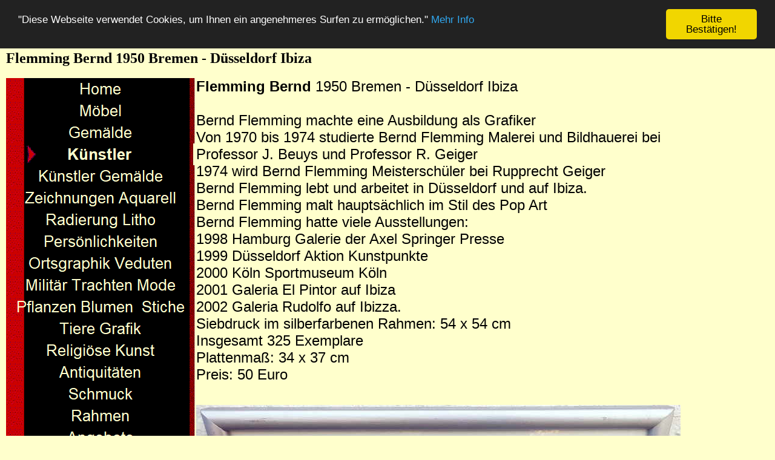

--- FILE ---
content_type: text/html
request_url: https://www.antikbayreuth.de/Olgemalde_Radierungen_Lithogra/Flemming_Bernd_1950_Bremen_-_D/flemming_bernd_1950_bremen_-_d.html
body_size: 15055
content:

<!DOCTYPE HTML PUBLIC "-//W3C//DTD HTML 4.01 Transitional//EN">
<HTML>
<HEAD>
<TITLE>Flemming Bernd 1950 Bremen - Düsseldorf Ibiza</TITLE>
<META HTTP-EQUIV="Content-Type" CONTENT="text/html; charset=ISO-8859-1">
<META NAME="Generator" CONTENT="NetObjects Fusion 7.5 für Windows">
<META NAME="ABSTRACT" CONTENT="Große Auswahl an Antiquitaeten und Gemaelden darunter handpolierte Moebel des Biedermeier und Gemälde des 19.Jahrhunderts zu günstigen Preisen.">
<META NAME="GOOGLEBOT" CONTENT="INDEX,FOLLOW">
<META NAME="ROBOTS" CONTENT="all">
<META HTTP-EQUIV="KEYWORDS" CONTENT="Antiquitäten, Antiquitaeten, Gemälde, Gemaelde, Antik, Bayreuth, Möbel, Antik-Händler, Alt, Kunst, Malerei, Oberfranken">
<META NAME="AUTHOR" CONTENT="Antiquitaeten Heller Bayreuth">
<META NAME="PUBLISHER" CONTENT="Antiquitaeten-Bayreuth">
<META NAME="PAGE-TOPIC" CONTENT="Antiquitaeten, Gemaelde">
<META NAME="copyright" CONTENT="Antiquitaeten und Gemaelde Bayreuth Petra Heller">
<META NAME="page-topic" CONTENT="Antiquitaeten und Gemaelde - Kunst">
<META NAME="audience" CONTENT="Alle">
<META NAME="Content-language" CONTENT="de">
<META NAME="EXPIRES" CONTENT="NEVER">
<META NAME="REVISIT-AFTER" CONTENT="14 days">


<!-- Begin Cookie Consent plugin by Silktide - http://silktide.com/cookieconsent -->
<script type="text/javascript">
    window.cookieconsent_options = {"message":"\"Diese Webseite verwendet Cookies, um Ihnen ein angenehmeres Surfen zu ermöglichen.\"","dismiss":"Bitte Bestätigen!","learnMore":"Mehr Info","link":"http:///www.antikbayreuth.de/cookie/datenschutzerklaerung.html","theme":"dark-top"};
</script>

<script type="text/javascript" src="//cdnjs.cloudflare.com/ajax/libs/cookieconsent2/1.0.10/cookieconsent.min.js"></script>
<!-- End Cookie Consent plugin -->
<LINK REL="STYLESHEET" TYPE="text/css" HREF="../../fusion.css"><LINK REL="STYLESHEET" TYPE="text/css" HREF="../../style.css"><LINK REL="STYLESHEET" TYPE="text/css" HREF="../../site.css">
</HEAD>
<BODY STYLE="background-color: rgb(255,255,204); background-image: none; margin: 16px 10px;">
    <h2>Flemming Bernd 1950 Bremen - Düsseldorf Ibiza</h2>
    <TABLE CELLPADDING="0" CELLSPACING="0" BORDER="0" WIDTH="1114">
        <TR VALIGN="TOP" ALIGN="LEFT">
            <TD>
                <TABLE BORDER="0" CELLSPACING="0" CELLPADDING="0" WIDTH="312">
                    <TR VALIGN="TOP" ALIGN="LEFT">
                        <TD HEIGHT="828" WIDTH="312">
                            <TABLE ID="VertikalNavigationsleiste2" BORDER="0" CELLSPACING="0" CELLPADDING="0" WIDTH="312" STYLE="font-size: 24px;">
                                <TR VALIGN="TOP" ALIGN="LEFT">
                                    <TD WIDTH="312" HEIGHT="36"><A HREF="../../index.html"><IMG ID="Navigationsschaltflaeche1" HEIGHT="36" WIDTH="312" SRC="../../Home_NPrim_1.gif" BORDER="0" ALT="Home" TITLE="Home"></A></TD>
                                </TR>
                                <TR VALIGN="TOP" ALIGN="LEFT">
                                    <TD WIDTH="312" HEIGHT="36"><A HREF="../../Moebel/moebel.html"><IMG ID="Navigationsschaltflaeche2" HEIGHT="36" WIDTH="312" SRC="../../Mobel_NPrim_1.gif" BORDER="0" ALT="Möbel" TITLE="Möbel"></A></TD>
                                </TR>
                                <TR VALIGN="TOP" ALIGN="LEFT">
                                    <TD WIDTH="312" HEIGHT="36"><A HREF="../../Gemaelde/gemaelde.html"><IMG ID="Navigationsschaltflaeche3" HEIGHT="36" WIDTH="312" SRC="../../Gemalde_NPrim_1.gif" BORDER="0" ALT="Gemälde" TITLE="Gemälde"></A></TD>
                                </TR>
                                <TR VALIGN="TOP" ALIGN="LEFT">
                                    <TD WIDTH="312" HEIGHT="36"><A HREF="../../Olgemalde_Radierungen_Lithogra/olgemalde_radierungen_lithogra.html"><IMG ID="Navigationsschaltflaeche4" HEIGHT="36" WIDTH="309" SRC="../../Kunstler_HPrimHi_1.gif"
                                         BORDER="0" ALT="Künstler" TITLE="Künstler"></A></TD>
                                </TR>
                                <TR VALIGN="TOP" ALIGN="LEFT">
                                    <TD WIDTH="312" HEIGHT="36"><A HREF="../../Kunstler_Gemalde/kunstler_gemalde.html"><IMG ID="Navigationsschaltflaeche5" HEIGHT="36" WIDTH="312" SRC="../../Kunstler_Gemalde_NPrim_1.gif" BORDER="0"
                                         ALT="Künstler Gemälde" TITLE="Künstler Gemälde"></A></TD>
                                </TR>
                                <TR VALIGN="TOP" ALIGN="LEFT">
                                    <TD WIDTH="312" HEIGHT="36"><A HREF="../../Zeichnungen_Aquarell/zeichnungen_aquarell.html"><IMG ID="Navigationsschaltflaeche6" HEIGHT="36" WIDTH="312" SRC="../../Zeichnungen_Aquarell_NPrim_1.gif" BORDER="0"
                                         ALT="Zeichnungen Aquarell" TITLE="Zeichnungen Aquarell"></A></TD>
                                </TR>
                                <TR VALIGN="TOP" ALIGN="LEFT">
                                    <TD WIDTH="312" HEIGHT="36"><A HREF="../../Radierung_Litho/radierung_litho.html"><IMG ID="Navigationsschaltflaeche7" HEIGHT="36" WIDTH="312" SRC="../../Radierung_Litho_NPrim_1.gif" BORDER="0"
                                         ALT="Radierung Litho" TITLE="Radierung Litho"></A></TD>
                                </TR>
                                <TR VALIGN="TOP" ALIGN="LEFT">
                                    <TD WIDTH="312" HEIGHT="36"><A HREF="../../Personlichkeiten/personlichkeiten.html"><IMG ID="Navigationsschaltflaeche8" HEIGHT="36" WIDTH="312" SRC="../../Personlichkeiten_NPrim_1.gif" BORDER="0"
                                         ALT="Persönlichkeiten" TITLE="Persönlichkeiten"></A></TD>
                                </TR>
                                <TR VALIGN="TOP" ALIGN="LEFT">
                                    <TD WIDTH="312" HEIGHT="36"><A HREF="../../Ortsgraphik_Veduten/ortsgraphik_veduten.html"><IMG ID="Navigationsschaltflaeche9" HEIGHT="36" WIDTH="312" SRC="../../Ortsgraphik_Veduten_NPrim_1.gif" BORDER="0"
                                         ALT="Ortsgraphik Veduten" TITLE="Ortsgraphik Veduten"></A></TD>
                                </TR>
                                <TR VALIGN="TOP" ALIGN="LEFT">
                                    <TD WIDTH="312" HEIGHT="36"><A HREF="../../Militar_Trachten_Mode/militar_trachten_mode.html"><IMG ID="Navigationsschaltflaeche10" HEIGHT="36" WIDTH="312" SRC="../../Militar_Trachten_Mode_NPrim_1.gif" BORDER="0"
                                         ALT="Militär Trachten Mode" TITLE="Militär Trachten Mode"></A></TD>
                                </TR>
                                <TR VALIGN="TOP" ALIGN="LEFT">
                                    <TD WIDTH="312" HEIGHT="36"><A HREF="../../Pflanzen_Blumen__Stiche/pflanzen_blumen__stiche.html"><IMG ID="Navigationsschaltflaeche11" HEIGHT="36" WIDTH="312" SRC="../../Pflanzen_Blumen__Stiche_NPrim_1.gif"
                                         BORDER="0" ALT="Pflanzen Blumen  Stiche" TITLE="Pflanzen Blumen  Stiche"></A></TD>
                                </TR>
                                <TR VALIGN="TOP" ALIGN="LEFT">
                                    <TD WIDTH="312" HEIGHT="36"><A HREF="../../Tiere_Grafik/tiere_grafik.html"><IMG ID="Navigationsschaltflaeche12" HEIGHT="36" WIDTH="312" SRC="../../Tiere_Grafik_NPrim_1.gif" BORDER="0" ALT="Tiere Grafik"
                                         TITLE="Tiere Grafik"></A></TD>
                                </TR>
                                <TR VALIGN="TOP" ALIGN="LEFT">
                                    <TD WIDTH="312" HEIGHT="36"><A HREF="../../Religiose_Kunst/religiose_kunst.html"><IMG ID="Navigationsschaltflaeche13" HEIGHT="36" WIDTH="312" SRC="../../Religiose_Kunst_NPrim_1.gif" BORDER="0"
                                         ALT="Religiöse Kunst" TITLE="Religiöse Kunst"></A></TD>
                                </TR>
                                <TR VALIGN="TOP" ALIGN="LEFT">
                                    <TD WIDTH="312" HEIGHT="36"><A HREF="../../Antiquitaeten/antiquitaeten.html"><IMG ID="Navigationsschaltflaeche14" HEIGHT="36" WIDTH="312" SRC="../../Antiquitaten_NPrim_1.gif" BORDER="0" ALT="Antiquitäten"
                                         TITLE="Antiquitäten"></A></TD>
                                </TR>
                                <TR VALIGN="TOP" ALIGN="LEFT">
                                    <TD WIDTH="312" HEIGHT="36"><A HREF="../../Schmuck/schmuck.html"><IMG ID="Navigationsschaltflaeche15" HEIGHT="36" WIDTH="312" SRC="../../Schmuck_NPrim_1.gif" BORDER="0" ALT="Schmuck" TITLE="Schmuck"></A></TD>
                                </TR>
                                <TR VALIGN="TOP" ALIGN="LEFT">
                                    <TD WIDTH="312" HEIGHT="36"><A HREF="../../Rahmen/rahmen.html"><IMG ID="Navigationsschaltflaeche16" HEIGHT="36" WIDTH="312" SRC="../../Rahmen_NPrim_1.gif" BORDER="0" ALT="Rahmen" TITLE="Rahmen"></A></TD>
                                </TR>
                                <TR VALIGN="TOP" ALIGN="LEFT">
                                    <TD WIDTH="312" HEIGHT="36"><A HREF="../../Angebote/angebote.html"><IMG ID="Navigationsschaltflaeche17" HEIGHT="36" WIDTH="312" SRC="../../Angebote_NPrim_1.gif" BORDER="0" ALT="Angebote" TITLE="Angebote"></A></TD>
                                </TR>
                                <TR VALIGN="TOP" ALIGN="LEFT">
                                    <TD WIDTH="312" HEIGHT="36"><A HREF="../../Geschenke/geschenke.html"><IMG ID="Navigationsschaltflaeche18" HEIGHT="36" WIDTH="312" SRC="../../Geschenke_NPrim_1.gif" BORDER="0" ALT="Geschenke" TITLE="Geschenke"></A></TD>
                                </TR>
                                <TR VALIGN="TOP" ALIGN="LEFT">
                                    <TD WIDTH="312" HEIGHT="36"><A HREF="../../Buecher_Postkarten_Bayreuth/buecher_postkarten_bayreuth.html"><IMG ID="Navigationsschaltflaeche19" HEIGHT="36" WIDTH="312" SRC="../../Buecher_Postkarten_NPrim_1.gif"
                                         BORDER="0" ALT="Buecher Postkarten" TITLE="Buecher Postkarten"></A></TD>
                                </TR>
                                <TR VALIGN="TOP" ALIGN="LEFT">
                                    <TD WIDTH="312" HEIGHT="36"><A HREF="../../Bayreuth/bayreuth.html"><IMG ID="Navigationsschaltflaeche20" HEIGHT="36" WIDTH="312" SRC="../../Bayreuth_NPrim_1.gif" BORDER="0" ALT="Bayreuth" TITLE="Bayreuth"></A></TD>
                                </TR>
                                <TR VALIGN="TOP" ALIGN="LEFT">
                                    <TD WIDTH="312" HEIGHT="36"><A HREF="../../Kontakt/kontakt.html"><IMG ID="Navigationsschaltflaeche21" HEIGHT="36" WIDTH="312" SRC="../../Kontakt_NPrim_1.gif" BORDER="0" ALT="Kontakt" TITLE="Kontakt"></A></TD>
                                </TR>
                                <TR VALIGN="TOP" ALIGN="LEFT">
                                    <TD WIDTH="312" HEIGHT="36"><A HREF="../../Impressum/impressum.html"><IMG ID="Navigationsschaltflaeche22" HEIGHT="36" WIDTH="312" SRC="../../Impressum___AGB_NPrim_1.gif" BORDER="0" ALT="Impressum + AGB"
                                         TITLE="Impressum + AGB"></A></TD>
                                </TR>
                                <TR VALIGN="TOP" ALIGN="LEFT">
                                    <TD WIDTH="312" HEIGHT="36"><A HREF="../../Links/links.html"><IMG ID="Navigationsschaltflaeche23" HEIGHT="36" WIDTH="312" SRC="../../Links_NPrim_1.gif" BORDER="0" ALT="Links" TITLE="Links"></A></TD>
                                </TR>
                            </TABLE>
                        </TD>
                    </TR>
                </TABLE>
            </TD>
            <TD>
                <TABLE BORDER="0" CELLSPACING="0" CELLPADDING="0" WIDTH="802">
                    <TR VALIGN="TOP" ALIGN="LEFT">
                        <TD WIDTH="2"><IMG SRC="../../clearpixel.gif" WIDTH="2" HEIGHT="1" BORDER="0" ALT=""></TD>
                        <TD WIDTH="799" CLASS="TextObject" STYLE="font-size: 24px;">
                            <P STYLE="margin-bottom: 0px;"><B>Flemming Bernd </B>1950 Bremen - Düsseldorf Ibiza<BR><BR>Bernd Flemming machte eine Ausbildung als Grafiker<BR>Von 1970 bis 1974 studierte Bernd Flemming Malerei und Bildhauerei bei 
                                Professor J. Beuys und Professor R. Geiger<BR>1974 wird Bernd Flemming Meisterschüler bei Rupprecht Geiger<BR>Bernd Flemming lebt und arbeitet in Düsseldorf und auf Ibiza.<BR>
                                Bernd Flemming malt hauptsächlich im Stil des Pop Art<BR>Bernd Flemming hatte viele Ausstellungen:<BR>1998 Hamburg Galerie der Axel Springer Presse<BR>1999 Düsseldorf Aktion Kunstpunkte<BR>2000 Köln Sportmuseum Köln
                                <BR>2001 Galeria El Pintor auf Ibiza<BR>2002 Galeria Rudolfo auf Ibizza.<BR>Siebdruck im silberfarbenen Rahmen: 54 x 54 cm<BR>Insgesamt 325 Exemplare <BR>Plattenmaß: 34 x 37 cm<BR>Preis: 50 Euro</P>
                        </TD>
                        <TD WIDTH="1"><IMG SRC="../../clearpixel.gif" WIDTH="1" HEIGHT="1" BORDER="0" ALT=""></TD>
                    </TR>
                    <TR VALIGN="TOP" ALIGN="LEFT">
                        <TD COLSPAN="3" HEIGHT="36"></TD>
                    </TR>
                    <TR VALIGN="TOP" ALIGN="LEFT">
                        <TD HEIGHT="562"></TD>
                        <TD COLSPAN="2" WIDTH="800"><IMG ID="Bild1" HEIGHT="562" WIDTH="800" SRC="../../Olgemalde_Radierungen_Lithogra/Flemming_Bernd_1950_Bremen_-_D/a_Bernd_Flemming_46x.jpg" BORDER="0" ALT="Bernd Flemming 46x"
                             TITLE="Bernd Flemming 46x"></TD>
                    </TR>
                    <TR VALIGN="TOP" ALIGN="LEFT">
                        <TD COLSPAN="3" HEIGHT="2"></TD>
                    </TR>
                    <TR VALIGN="TOP" ALIGN="LEFT">
                        <TD HEIGHT="600"></TD>
                        <TD COLSPAN="2" WIDTH="800"><IMG ID="Bild2" HEIGHT="600" WIDTH="800" SRC="../../Olgemalde_Radierungen_Lithogra/Flemming_Bernd_1950_Bremen_-_D/a_Bernd_Flemming_49x.jpg" BORDER="0" ALT="Bernd Flemming 49x"
                             TITLE="Bernd Flemming 49x"></TD>
                    </TR>
                    <TR VALIGN="TOP" ALIGN="LEFT">
                        <TD COLSPAN="3" HEIGHT="5"></TD>
                    </TR>
                    <TR VALIGN="TOP" ALIGN="LEFT">
                        <TD HEIGHT="331"></TD>
                        <TD COLSPAN="2" WIDTH="800"><IMG ID="Bild3" HEIGHT="331" WIDTH="800" SRC="../../Olgemalde_Radierungen_Lithogra/Flemming_Bernd_1950_Bremen_-_D/a_Bernd_Flemming_52x.jpg" BORDER="0" ALT="Bernd Flemming 52x"
                             TITLE="Bernd Flemming 52x"></TD>
                    </TR>
                </TABLE>
            </TD>
        </TR>
    </TABLE>
</BODY>
</HTML>
 

--- FILE ---
content_type: text/css
request_url: https://www.antikbayreuth.de/style.css
body_size: 1374
content:
/* CSS-Definitionsdatei, die SiteStyle -Stylesheets enthält */
BODY { color: rgb(0,0,0); background-image: url( "file:///D:/Webseite/haupt 2024 04 18/Styles/Business - Red & Tan/Backgrounds/background.gif" )}
 A:link { color: rgb(63,168,36)}
 A:visited { color: rgb(117,141,114)}
 
.nof_BusinessRedTanBanners1-Banner1 {
font-family:Arial; font-size:24; font-weight:700; font-style:normal; color:#990000 
}

.nof_BusinessRedTanNavbar2-Regular {
font-family:Arial; font-size:20pt; font-weight:400; font-style:normal; color:#ffffcc 
}

.nof_BusinessRedTanNavbar4-Rollover {
font-family:Arial; font-size:20pt; font-weight:700; font-style:normal; color:#ffffcc 
}

.nof_BusinessRedTanNavbar6-Highlighted {
font-family:Arial; font-size:20pt; font-weight:700; font-style:normal; color:#ffffcc 
}

.nof_BusinessRedTanNavbar8-HighlightedRollover {
font-family:Arial; font-size:20pt; font-weight:700; font-style:normal; color:#ffffcc 
}

.nof_BusinessRedTanNavbar3-Regular {
font-family:Arial; font-size:20pt; font-weight:400; font-style:normal; color:#ffffcc 
}

.nof_BusinessRedTanNavbar5-Rollover {
font-family:Arial; font-size:20pt; font-weight:700; font-style:normal; color:#ffffcc 
}

.nof_BusinessRedTanNavbar7-Highlighted {
font-family:Arial; font-size:20pt; font-weight:700; font-style:normal; color:#ffffcc 
}

.nof_BusinessRedTanNavbar9-HighlightedRollover {
font-family:Arial; font-size:20pt; font-weight:700; font-style:normal; color:#ffffcc 
}


.TextObject {
	font-family: Arial,   Helvetica,   Geneva,   Sans-serif;
 	font-size: 24px
}